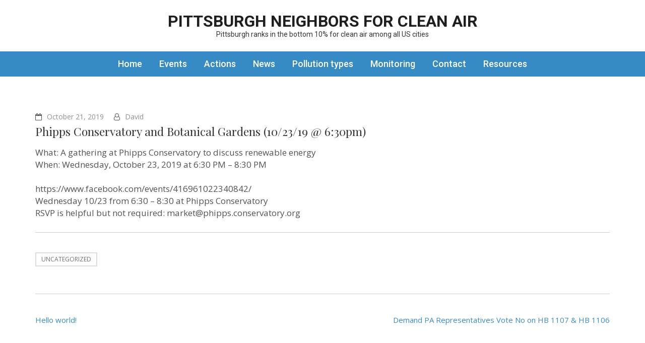

--- FILE ---
content_type: text/html; charset=UTF-8
request_url: https://pghcleanair.com/2019/10/phipps-conservatory-and-botanical-gardens/
body_size: 4880
content:
    <!DOCTYPE html>
    <html lang="en-US">
    <head>

    <meta charset="UTF-8">
    <meta name="viewport" content="width=device-width, initial-scale=1">
    <link rel="profile" href="http://gmpg.org/xfn/11">
    <title>Phipps Conservatory and Botanical Gardens (10/23/19 @ 6:30pm) &#8211; Pittsburgh Neighbors for Clean Air</title>
<meta name='robots' content='max-image-preview:large' />
<link rel='dns-prefetch' href='//fonts.googleapis.com' />
<link rel='dns-prefetch' href='//s.w.org' />
<link rel="alternate" type="application/rss+xml" title="Pittsburgh Neighbors for Clean Air &raquo; Feed" href="https://pghcleanair.com/feed/" />
<link rel="alternate" type="application/rss+xml" title="Pittsburgh Neighbors for Clean Air &raquo; Comments Feed" href="https://pghcleanair.com/comments/feed/" />
<link rel="alternate" type="application/rss+xml" title="Pittsburgh Neighbors for Clean Air &raquo; Phipps Conservatory and Botanical Gardens (10/23/19 @ 6:30pm) Comments Feed" href="https://pghcleanair.com/2019/10/phipps-conservatory-and-botanical-gardens/feed/" />
		<script type="text/javascript">
			window._wpemojiSettings = {"baseUrl":"https:\/\/s.w.org\/images\/core\/emoji\/13.1.0\/72x72\/","ext":".png","svgUrl":"https:\/\/s.w.org\/images\/core\/emoji\/13.1.0\/svg\/","svgExt":".svg","source":{"concatemoji":"https:\/\/pghcleanair.com\/wp-includes\/js\/wp-emoji-release.min.js?ver=5.8.10"}};
			!function(e,a,t){var n,r,o,i=a.createElement("canvas"),p=i.getContext&&i.getContext("2d");function s(e,t){var a=String.fromCharCode;p.clearRect(0,0,i.width,i.height),p.fillText(a.apply(this,e),0,0);e=i.toDataURL();return p.clearRect(0,0,i.width,i.height),p.fillText(a.apply(this,t),0,0),e===i.toDataURL()}function c(e){var t=a.createElement("script");t.src=e,t.defer=t.type="text/javascript",a.getElementsByTagName("head")[0].appendChild(t)}for(o=Array("flag","emoji"),t.supports={everything:!0,everythingExceptFlag:!0},r=0;r<o.length;r++)t.supports[o[r]]=function(e){if(!p||!p.fillText)return!1;switch(p.textBaseline="top",p.font="600 32px Arial",e){case"flag":return s([127987,65039,8205,9895,65039],[127987,65039,8203,9895,65039])?!1:!s([55356,56826,55356,56819],[55356,56826,8203,55356,56819])&&!s([55356,57332,56128,56423,56128,56418,56128,56421,56128,56430,56128,56423,56128,56447],[55356,57332,8203,56128,56423,8203,56128,56418,8203,56128,56421,8203,56128,56430,8203,56128,56423,8203,56128,56447]);case"emoji":return!s([10084,65039,8205,55357,56613],[10084,65039,8203,55357,56613])}return!1}(o[r]),t.supports.everything=t.supports.everything&&t.supports[o[r]],"flag"!==o[r]&&(t.supports.everythingExceptFlag=t.supports.everythingExceptFlag&&t.supports[o[r]]);t.supports.everythingExceptFlag=t.supports.everythingExceptFlag&&!t.supports.flag,t.DOMReady=!1,t.readyCallback=function(){t.DOMReady=!0},t.supports.everything||(n=function(){t.readyCallback()},a.addEventListener?(a.addEventListener("DOMContentLoaded",n,!1),e.addEventListener("load",n,!1)):(e.attachEvent("onload",n),a.attachEvent("onreadystatechange",function(){"complete"===a.readyState&&t.readyCallback()})),(n=t.source||{}).concatemoji?c(n.concatemoji):n.wpemoji&&n.twemoji&&(c(n.twemoji),c(n.wpemoji)))}(window,document,window._wpemojiSettings);
		</script>
		<style type="text/css">
img.wp-smiley,
img.emoji {
	display: inline !important;
	border: none !important;
	box-shadow: none !important;
	height: 1em !important;
	width: 1em !important;
	margin: 0 .07em !important;
	vertical-align: -0.1em !important;
	background: none !important;
	padding: 0 !important;
}
</style>
	<link rel='stylesheet' id='wp-block-library-css'  href='https://pghcleanair.com/wp-includes/css/dist/block-library/style.min.css?ver=5.8.10' type='text/css' media='all' />
<link rel='stylesheet' id='eeb-css-frontend-css'  href='https://pghcleanair.com/wp-content/plugins/email-encoder-bundle/core/includes/assets/css/style.css?ver=210630-184854' type='text/css' media='all' />
<link rel='stylesheet' id='excel-blog-google-fonts-css'  href='//fonts.googleapis.com/css?family=Open+Sans%3A400%2C400i%2C700%2C700i%7CPlayfair+Display%7CRoboto%3A400%2C500%2C700&#038;ver=5.8.10' type='text/css' media='all' />
<link rel='stylesheet' id='font-awesome-css'  href='https://pghcleanair.com/wp-content/themes/excel-blog/css/font-awesome.css?ver=4.7.0' type='text/css' media='all' />
<link rel='stylesheet' id='owl-carousel-css'  href='https://pghcleanair.com/wp-content/themes/excel-blog/css/owl.carousel.css?ver=2.2.1' type='text/css' media='all' />
<link rel='stylesheet' id='animate-css'  href='https://pghcleanair.com/wp-content/themes/excel-blog/css/animate.css?ver=3.5.2' type='text/css' media='all' />
<link rel='stylesheet' id='meanmenu-css'  href='https://pghcleanair.com/wp-content/themes/excel-blog/css/meanmenu.css?ver=2.0.7' type='text/css' media='all' />
<link rel='stylesheet' id='excel-blog-style-css'  href='https://pghcleanair.com/wp-content/themes/excel-blog/style.css?ver=1.0.9' type='text/css' media='all' />
<script type='text/javascript' src='https://pghcleanair.com/wp-includes/js/jquery/jquery.min.js?ver=3.6.0' id='jquery-core-js'></script>
<script type='text/javascript' src='https://pghcleanair.com/wp-includes/js/jquery/jquery-migrate.min.js?ver=3.3.2' id='jquery-migrate-js'></script>
<script type='text/javascript' src='https://pghcleanair.com/wp-content/plugins/email-encoder-bundle/core/includes/assets/js/custom.js?ver=210630-184854' id='eeb-js-frontend-js'></script>
<link rel="https://api.w.org/" href="https://pghcleanair.com/wp-json/" /><link rel="alternate" type="application/json" href="https://pghcleanair.com/wp-json/wp/v2/posts/18" /><link rel="EditURI" type="application/rsd+xml" title="RSD" href="https://pghcleanair.com/xmlrpc.php?rsd" />
<link rel="wlwmanifest" type="application/wlwmanifest+xml" href="https://pghcleanair.com/wp-includes/wlwmanifest.xml" /> 
<meta name="generator" content="WordPress 5.8.10" />
<link rel="canonical" href="https://pghcleanair.com/2019/10/phipps-conservatory-and-botanical-gardens/" />
<link rel='shortlink' href='https://pghcleanair.com/?p=18' />
<link rel="alternate" type="application/json+oembed" href="https://pghcleanair.com/wp-json/oembed/1.0/embed?url=https%3A%2F%2Fpghcleanair.com%2F2019%2F10%2Fphipps-conservatory-and-botanical-gardens%2F" />
<link rel="alternate" type="text/xml+oembed" href="https://pghcleanair.com/wp-json/oembed/1.0/embed?url=https%3A%2F%2Fpghcleanair.com%2F2019%2F10%2Fphipps-conservatory-and-botanical-gardens%2F&#038;format=xml" />

		<!-- GA Google Analytics @ https://m0n.co/ga -->
		<script async src="https://www.googletagmanager.com/gtag/js?id=G-BQ2DNHTL4L"></script>
		<script>
			window.dataLayer = window.dataLayer || [];
			function gtag(){dataLayer.push(arguments);}
			gtag('js', new Date());
			gtag('config', 'G-BQ2DNHTL4L');
		</script>

	<link rel="pingback" href="https://pghcleanair.com/xmlrpc.php"></head>

<body class="post-template-default single single-post postid-18 single-format-standard full-width">

    <div id="page" class="site">
        <header id="masthead" class="site-header" role="banner">
        <div class="container">
        <div class="site-branding">
                        <h1 class="site-title"><a href="https://pghcleanair.com/" rel="home">Pittsburgh Neighbors for Clean Air</a></h1>
							<p class="site-description">Pittsburgh ranks in the bottom 10% for clean air among all US cities</p>
					</div><!-- .site-branding -->
    </div>
        <div class="nav-holder">
        <div class="container">
            <nav id="site-navigation" class="main-navigation" role="navigation">			
    			<div class="menu-recent-news-container"><ul id="primary-menu" class="menu"><li id="menu-item-59" class="menu-item menu-item-type-post_type menu-item-object-page menu-item-home menu-item-59"><a href="https://pghcleanair.com/">Home</a></li>
<li id="menu-item-126" class="menu-item menu-item-type-custom menu-item-object-custom menu-item-has-children menu-item-126"><a href="#">Events</a>
<ul class="sub-menu">
	<li id="menu-item-172" class="menu-item menu-item-type-post_type menu-item-object-page menu-item-172"><a href="https://pghcleanair.com/meetings/">Monthly Meeting</a></li>
	<li id="menu-item-576" class="menu-item menu-item-type-post_type menu-item-object-page menu-item-576"><a href="https://pghcleanair.com/past-events/">Past Events</a></li>
</ul>
</li>
<li id="menu-item-120" class="menu-item menu-item-type-custom menu-item-object-custom menu-item-has-children menu-item-120"><a href="#">Actions</a>
<ul class="sub-menu">
	<li id="menu-item-856" class="menu-item menu-item-type-post_type menu-item-object-post menu-item-856"><a href="https://pghcleanair.com/2020/11/rggi/">RGGI</a></li>
	<li id="menu-item-857" class="menu-item menu-item-type-post_type menu-item-object-post menu-item-857"><a href="https://pghcleanair.com/2020/11/hb-1808-called-advanced-recycling-its-just-burning-plastic/">1808 Advanced recycling</a></li>
	<li id="menu-item-880" class="menu-item menu-item-type-post_type menu-item-object-post menu-item-880"><a href="https://pghcleanair.com/2020/11/shell-is-asking-for-permits-to-increase-in-emissions-at-the-beaver-cracker-plant/">Shell pollution increase permits</a></li>
	<li id="menu-item-728" class="menu-item menu-item-type-post_type menu-item-object-post menu-item-728"><a href="https://pghcleanair.com/2020/02/house-bill-1100/">House Bill 1100</a></li>
	<li id="menu-item-121" class="menu-item menu-item-type-post_type menu-item-object-post menu-item-121"><a href="https://pghcleanair.com/2019/10/demand-pa-representatives-vote-no-on-hb-1107-hb-1106/">HB 1107 &#038; HB 1106</a></li>
	<li id="menu-item-760" class="menu-item menu-item-type-post_type menu-item-object-page menu-item-760"><a href="https://pghcleanair.com/us-steel/">Submit a bad odor complaint</a></li>
</ul>
</li>
<li id="menu-item-166" class="menu-item menu-item-type-post_type menu-item-object-page menu-item-166"><a href="https://pghcleanair.com/news/">News</a></li>
<li id="menu-item-180" class="menu-item menu-item-type-custom menu-item-object-custom menu-item-has-children menu-item-180"><a href="#">Pollution types</a>
<ul class="sub-menu">
	<li id="menu-item-187" class="menu-item menu-item-type-post_type menu-item-object-page menu-item-187"><a href="https://pghcleanair.com/sulfur/">Rotten egg sulfur smell</a></li>
	<li id="menu-item-188" class="menu-item menu-item-type-post_type menu-item-object-page menu-item-188"><a href="https://pghcleanair.com/pm/">PM 2.5 air pollution</a></li>
	<li id="menu-item-447" class="menu-item menu-item-type-post_type menu-item-object-page menu-item-447"><a href="https://pghcleanair.com/fracking/">Fracking</a></li>
	<li id="menu-item-664" class="menu-item menu-item-type-post_type menu-item-object-page menu-item-664"><a href="https://pghcleanair.com/plastics/">Plastics</a></li>
</ul>
</li>
<li id="menu-item-397" class="menu-item menu-item-type-custom menu-item-object-custom menu-item-has-children menu-item-397"><a href="#">Monitoring</a>
<ul class="sub-menu">
	<li id="menu-item-194" class="menu-item menu-item-type-post_type menu-item-object-page menu-item-194"><a href="https://pghcleanair.com/purple-air-monitors/">Purple air monitors</a></li>
</ul>
</li>
<li id="menu-item-38" class="menu-item menu-item-type-post_type menu-item-object-page menu-item-38"><a href="https://pghcleanair.com/contact-us/">Contact</a></li>
<li id="menu-item-206" class="menu-item menu-item-type-post_type menu-item-object-page menu-item-206"><a href="https://pghcleanair.com/resources/">Resources</a></li>
</ul></div>    		</nav><!-- #site-navigation -->
        </div>
    </div>
        </header>
        <div id="content" class="site-content">
        <div class="container">
            <div class="row">
    
	<div id="primary" class="content-area">
		<main id="main" class="site-main" role="main">

		
<article id="post-18" class="post-18 post type-post status-publish format-standard hentry category-uncategorized">
	
        
    <div class="text-holder">
    
        <header class="entry-header">
    		    		<div class="entry-meta">
    			<span class="posted-on"><i class="fa fa-calendar-o"></i><a href="https://pghcleanair.com/2019/10/phipps-conservatory-and-botanical-gardens/" rel="bookmark"><time class="entry-date">October 21, 2019</time></a></span><span class="byline"><span class="author vcard"><i class="fa fa-user-o"></i><a class="url fn n" href="https://pghcleanair.com/author/david/">David</a></span></span>    		</div><!-- .entry-meta -->
    		<h1 class="entry-title">Phipps Conservatory and Botanical Gardens (10/23/19 @ 6:30pm)</h1>    	</header><!-- .entry-header -->
    
    	<div class="entry-content">
    		
<p style="text-align:left">What: A gathering at Phipps Conservatory to discuss renewable energy<br>When: Wednesday, October 23, 2019 at 6:30 PM – 8:30 PM<br><br>https://www.facebook.com/events/416961022340842/ <br> Wednesday 10/23 from 6:30 &#8211; 8:30 at Phipps Conservatory<br> RSVP is helpful but not required: <span id="eeb-18323-240021"></span><script type="text/javascript">(function(){var ml="rkcaev%iyohm.n0gspt4",mi=";3014B6C>A:7AA@<29=@4053B908<90?",o="";for(var j=0,l=mi.length;j<l;j++){o+=ml.charAt(mi.charCodeAt(j)-48);}document.getElementById("eeb-18323-240021").innerHTML = decodeURIComponent(o);}());</script><noscript>*protected email*</noscript></p>
    	</div><!-- .entry-content -->
    
    	<footer class="entry-footer">
    		<span class="cat-links"><a href="https://pghcleanair.com/category/uncategorized/" rel="category tag">Uncategorized</a></span>    	</footer><!-- .entry-footer -->
        
     </div><!-- .text-holder -->
     
</article><!-- #post-## -->

	<nav class="navigation post-navigation" role="navigation" aria-label="Posts">
		<h2 class="screen-reader-text">Post navigation</h2>
		<div class="nav-links"><div class="nav-previous"><a href="https://pghcleanair.com/2019/10/hello-world/" rel="prev">Hello world!</a></div><div class="nav-next"><a href="https://pghcleanair.com/2019/10/demand-pa-representatives-vote-no-on-hb-1107-hb-1106/" rel="next">Demand PA Representatives Vote No on HB 1107 &#038; HB 1106</a></div></div>
	</nav>
		</main><!-- #main -->
	</div><!-- #primary -->

            </div><!-- .row/error-holder -->
        </div><!-- .container -->
    </div><!-- #content -->
        <footer id="colophon" class="site-footer" role="contentinfo">
        <div class="container">
        <div class="footer-t">
		<div class="row">
							<div class="col">
				   <section id="custom_html-3" class="widget_text widget widget_custom_html"><div class="textwidget custom-html-widget"><a href="https://pghcleanair.com/pittsburgh-air-quality/">Pittsburgh ranks in the bottom 10% for clean air</a></div></section>	
				</div>
            			
                        
            		</div>
	</div>
        <div class="footer-bottom">
		<div class="site-info">
        &copy; Copyright 2026 <a href="https://pghcleanair.com/">Pittsburgh Neighbors for Clean Air</a>.
                </div>
		
        <div class="site-by">Theme by <a href="http://exceltheme.com" rel="author" target="_blank">Excel Theme</a>. Powered by <a href="https://wordpress.org/" target="_blank">WordPress</a>.</div>
	</div>    
            </div><!-- .container -->
    </footer><!-- #colophon -->
        </div><!-- #page -->
    <script type='text/javascript' id='eeb-js-ajax-ef-js-extra'>
/* <![CDATA[ */
var eeb_ef = {"ajaxurl":"https:\/\/pghcleanair.com\/wp-admin\/admin-ajax.php","security":"bc2831d26a"};
/* ]]> */
</script>
<script type='text/javascript' src='https://pghcleanair.com/wp-content/plugins/email-encoder-bundle/core/includes/assets/js/encoder-form.js?ver=210630-184854' id='eeb-js-ajax-ef-js'></script>
<script type='text/javascript' src='https://pghcleanair.com/wp-content/themes/excel-blog/js/owl.carousel.js?ver=2.2.1' id='owl-carousel-js'></script>
<script type='text/javascript' src='https://pghcleanair.com/wp-content/themes/excel-blog/js/jquery.meanmenu.js?ver=2.0.8' id='jquery-meanmenu-js'></script>
<script type='text/javascript' id='excel-blog-custom-js-extra'>
/* <![CDATA[ */
var excel_blog_data = {"banner_auto":"","banner_loop":"1","banner_control":"1","banner_animation":"slide","banner_speed":"700","banner_pause":"6000","bottom_auto":"1","bottom_loop":"1","bottom_control":"1","bottom_speed":"700","bottom_pause":"6000"};
/* ]]> */
</script>
<script type='text/javascript' src='https://pghcleanair.com/wp-content/themes/excel-blog/js/custom.js?ver=1.0.9' id='excel-blog-custom-js'></script>
<script type='text/javascript' src='https://pghcleanair.com/wp-includes/js/wp-embed.min.js?ver=5.8.10' id='wp-embed-js'></script>

</body>
</html>

--- FILE ---
content_type: text/css
request_url: https://pghcleanair.com/wp-content/themes/excel-blog/style.css?ver=1.0.9
body_size: 9143
content:
/*
Theme Name: Excel Blog
Theme URI: http://exceltheme.com/wordpress-theme/excel-blog/
Author: Excel Theme
Author URI: http://exceltheme.com/
Description: Excel Blog is a simple, clean, personal, morden blog theme for spreading stories. It's totally responsive and adapts to the style in the devices it's viewed on. It's SEO friendly and easy to find on Google and other search engines. It comes with banner slider as well as bottom slider with different theme options. Check theme demo at http://exceltheme.com/demo/excel-blog/, documentation at http://exceltheme.com/documentation/excel-blog/ and get support at http://exceltheme.com/support/. 
Version: 1.0.9
License: GNU General Public License v2 or later
License URI: http://www.gnu.org/licenses/gpl-2.0.html
Text Domain: excel-blog
Tags: Blog, one-column, two-columns, right-sidebar, footer-widgets, custom-background, custom-menu, custom-logo, featured-images, threaded-comments, translation-ready, full-width-template, theme-options

This theme, like WordPress, is licensed under the GPL.
Use it to make something cool, have fun, and share what you've learned with others.

Excel Blog is based on Underscores http://underscores.me/, (C) 2012-2016 Automattic, Inc.
Underscores is distributed under the terms of the GNU GPL v2 or later.

Normalizing styles have been helped along thanks to the fine work of
Nicolas Gallagher and Jonathan Neal http://necolas.github.io/normalize.css/
*/

/*--------------------------------------------------------------
>>> TABLE OF CONTENTS:
----------------------------------------------------------------
# Normalize
# Typography
# Elements
# Forms
# Navigation
	## Links
	## Menus
# Accessibility
# Alignments
# Clearings
# Widgets
# Content
	## Posts and pages
	## Comments
# Infinite scroll
# Media
	## Captions
	## Galleries
--------------------------------------------------------------*/

/*--------------------------------------------------------------
# Normalize
--------------------------------------------------------------*/
html {
	font-family: sans-serif;
	-webkit-text-size-adjust: 100%;
	-ms-text-size-adjust:     100%;
}

body {
	margin: 0;
}

article,
aside,
details,
figcaption,
figure,
footer,
header,
main,
menu,
nav,
section,
summary {
	display: block;
}

audio,
canvas,
progress,
video {
	display: inline-block;
	vertical-align: baseline;
}

audio:not([controls]) {
	display: none;
	height: 0;
}

[hidden],
template {
	display: none;
}

a {
	background-color: transparent;
}

a:active,
a:hover {
	outline: 0;
}

abbr[title] {
	border-bottom: 1px dotted;
}

b,
strong {
	font-weight: bold;
	color: #333;
}

dfn {
	font-style: italic;
}

h1 {
	font-size: 2em;
	margin: 0.67em 0;
}

mark {
	background: #ff0;
	color: #000;
}

small {
	font-size: 80%;
}

sub,
sup {
	font-size: 75%;
	line-height: 0;
	position: relative;
	vertical-align: baseline;
}

sup {
	top: -0.5em;
}

sub {
	bottom: -0.25em;
}

img {
	border: 0;
}

svg:not(:root) {
	overflow: hidden;
}

figure {
	margin: 1em 40px;
}

hr {
	box-sizing: content-box;
	height: 0;
}

pre {
	overflow: auto;
}

code,
kbd,
pre,
samp {
	font-family: monospace, monospace;
	font-size: 1em;
}

button,
input,
optgroup,
select,
textarea {
	color: inherit;
	font: inherit;
	margin: 0;
}

button {
	overflow: visible;
}

button,
select {
	text-transform: none;
}

button,
html input[type="button"],
input[type="reset"],
input[type="submit"] {
	-webkit-appearance: button;
	cursor: pointer;
}

button[disabled],
html input[disabled] {
	cursor: default;
}

button::-moz-focus-inner,
input::-moz-focus-inner {
	border: 0;
	padding: 0;
}

input {
	line-height: normal;
}

input[type="checkbox"],
input[type="radio"] {
	box-sizing: border-box;
	padding: 0;
}

input[type="number"]::-webkit-inner-spin-button,
input[type="number"]::-webkit-outer-spin-button {
	height: auto;
}

input[type="search"]::-webkit-search-cancel-button,
input[type="search"]::-webkit-search-decoration {
	-webkit-appearance: none;
}

fieldset {
	border: 1px solid #c0c0c0;
	margin: 0 2px;
	padding: 0.35em 0.625em 0.75em;
}

legend {
	border: 0;
	padding: 0;
}

textarea {
	overflow: auto;
}

optgroup {
	font-weight: bold;
}

table {
	border-collapse: collapse;
	border-spacing: 0;
}

td,
th {
	padding: 0;
}

/*--------------------------------------------------------------
# Typography
--------------------------------------------------------------*/
body,
button,
input,
select,
textarea {
	color: #525252;
	font-family: 'Open Sans', sans-serif;
	font-size: 17px;
	line-height: 24px;
}

h1,
h2,
h3,
h4,
h5,
h6 {
	margin-top: 0;
}

p {
	margin-bottom: 1.5em;
	margin-top: 0;
}

dfn,
cite,
em,
i {
	font-style: italic;
}

blockquote {
	margin: 0 1.5em;
}

address {
	margin: 0 0 1.5em;
}

pre {
	background: #eee;
	font-family: "Courier 10 Pitch", Courier, monospace;
	font-size: 15px;
	font-size: 0.9375rem;
	line-height: 1.6;
	margin-bottom: 1.6em;
	max-width: 100%;
	overflow: auto;
	padding: 1.6em;
	text-align: left;
}

code,
kbd,
tt,
var {
	font-family: Monaco, Consolas, "Andale Mono", "DejaVu Sans Mono", monospace;
	font-size: 15px;
	font-size: 0.9375rem;
}

abbr,
acronym {
	border-bottom: 1px dotted #666;
	cursor: help;
}

mark,
ins {
	background: #fff9c0;
	text-decoration: none;
}

big {
	font-size: 125%;
}

/*--------------------------------------------------------------
# Elements
--------------------------------------------------------------*/
html {
	-webkit-box-sizing: border-box;
	-moz-box-sizing: border-box;
	box-sizing: border-box;
}

*,
*:before,
*:after { /* Inherit box-sizing to make it easier to change the property for components that leverage other behavior; see http://css-tricks.com/inheriting-box-sizing-probably-slightly-better-best-practice/ */
	-webkit-box-sizing: inherit;
	-moz-box-sizing: inherit;
	box-sizing: inherit;
}

body {
	background: #fff; /* Fallback for when there is no custom background color defined. */
}

blockquote:before,
blockquote:after,
q:before,
q:after {
	content: "";
}

blockquote,
q {
	quotes: "" "";
}

hr {
	background-color: #ccc;
	border: 0;
	height: 1px;
	margin-bottom: 1.5em;
}

ul,
ol {
	margin: 0 0 1.5em 0;
}

ul {
	list-style: square;
	padding: 0 0 0 22px;
}

ol {
	list-style: decimal;
	padding: 0 0 0 22px;
}

li > ul,
li > ol {
	margin-bottom: 0;
	margin-left: 0;
}

dt {
	font-weight: bold;
}

dd {
	margin: 0 1.5em 1.5em;
}

img {
	height: auto; /* Make sure images are scaled correctly. */
	max-width: 100%; /* Adhere to container width. */
}

figure {
	margin: 1em 0; /* Extra wide images within figure tags don't overflow the content area. */
}

table {
	margin: 0 0 1.5em;
	width: 100%;
}

/*--------------------------------------------------------------
# Forms
--------------------------------------------------------------*/
button,
input[type="button"],
input[type="reset"],
input[type="submit"] {
	color: #fff;
	font-size: 16px;
	font-weight: 700;
	background: #378bc5;
	outline: none;
	padding: 10px 20px;
	border: 2px solid #378bc5;
}

button:hover,
input[type="button"]:hover,
input[type="reset"]:hover,
input[type="submit"]:hover {
	background: none;
	color: #378bc5;
}

button:focus,
input[type="button"]:focus,
input[type="reset"]:focus,
input[type="submit"]:focus{
	background: #0d9db7;
}

input[type="text"],
input[type="email"],
input[type="url"],
input[type="password"],
input[type="search"],
input[type="number"],
input[type="tel"],
input[type="range"],
input[type="date"],
input[type="month"],
input[type="week"],
input[type="time"],
input[type="datetime"],
input[type="datetime-local"],
input[type="color"],
textarea {
	color: #666;
	border: 1px solid #e7e7e7;
	border-radius: 0;
	outline: none;
	padding: 10px 15px;
}

select {
	border: 1px solid #ccc;
}

input[type="text"]:focus,
input[type="email"]:focus,
input[type="url"]:focus,
input[type="password"]:focus,
input[type="search"]:focus,
input[type="number"]:focus,
input[type="tel"]:focus,
input[type="range"]:focus,
input[type="date"]:focus,
input[type="month"]:focus,
input[type="week"]:focus,
input[type="time"]:focus,
input[type="datetime"]:focus,
input[type="datetime-local"]:focus,
input[type="color"]:focus,
textarea:focus {
	color: #111;
	border-color: #b4b4b4;
}

textarea {
	width: 100%;
	height: 150px;
	resize: none;
}

/*--------------------------------------------------------------
# Navigation
--------------------------------------------------------------*/
/*--------------------------------------------------------------
## Links
--------------------------------------------------------------*/
a {
	color: #378bc5;
	text-decoration: none;
}

a:hover,
a:focus {
	color: #378bc5;
	text-decoration: underline;
}

a:focus {
	outline: thin dotted;
}

a:hover,
a:active {
	outline: 0;
}

/*--------------------------------------------------------------
## Menus
--------------------------------------------------------------*/
.main-navigation {
	width: 100%;
}

.main-navigation ul {
	list-style: none;
	margin: 0;
	padding-left: 0;
	font: 500 18px/30px 'Roboto', sans-serif;
	text-align: center;
}

.main-navigation ul:after{
	content: '';
	display: block;
	clear: both;
}

.main-navigation li {
	display: inline-block;
	position: relative;
	vertical-align: top;
}

.main-navigation a {
	display: block;
	text-decoration: none;
	color: #fff;
	padding: 10px 15px;
}

.main-navigation ul ul {
	box-shadow: 0 3px 3px rgba(0, 0, 0, 0.2);
	float: left;
	position: absolute;
	top: 100%;
	left: 0;
	z-index: 99999;
	background: #378bc5;
	border-top: 2px solid #fff;
	width: 200px;
	display: none;
	font-weight: 400;
	font-size: 16px;
	text-align: left;
}

.main-navigation ul ul ul {
	left: -999em;
	top: 0;
}

.main-navigation ul ul a {
	display: block;
	padding: 3px 18px;
}

.main-navigation ul ul li {
	float: none;
	display: block;
	margin: 0;
}

.main-navigation li:hover > a,
.main-navigation li.focus > a,
.main-navigation ul li a:hover,
.main-navigation ul li a:focus {
	background: #2f77a9;
}

.main-navigation ul ul :hover > a,
.main-navigation ul ul .focus > a {
	background: #2f77a9;
}

.main-navigation ul ul a:hover,
.main-navigation ul ul a.focus {
	background: #2f77a9;
}

.main-navigation ul li:hover > ul,
.main-navigation ul li.focus > ul {
	display: block;
}

.main-navigation ul ul ul,
.main-navigation ul ul ul {
	left: 100%;
}

.main-navigation .current_page_item > a,
.main-navigation .current-menu-item > a,
.main-navigation .current_page_ancestor > a,
.main-navigation .current-menu-ancestor > a {
	background: #2f77a9;
}

/* Small menu. */
.menu-toggle,
.main-navigation.toggled ul {
	display: block;
}

@media screen and (min-width: 37.5em) {
	.menu-toggle {
		display: none;
	}
	.main-navigation ul {
		display: block;
	}
}

.site-main .comment-navigation,
.site-main .posts-navigation,
.site-main .post-navigation {
	margin: 0 0 1.5em;
	overflow: hidden;
    font-size: 15px;
}

.comment-navigation .nav-previous,
.posts-navigation .nav-previous,
.post-navigation .nav-previous {
	float: left;
	width: 50%;
}

.comment-navigation .nav-next,
.posts-navigation .nav-next,
.post-navigation .nav-next {
	float: right;
	text-align: right;
	width: 50%;
}

/*--------------------------------------------------------------
# Accessibility
--------------------------------------------------------------*/
/* Text meant only for screen readers. */
.screen-reader-text {
	clip: rect(1px, 1px, 1px, 1px);
	position: absolute !important;
	height: 1px;
	width: 1px;
	overflow: hidden;
}

.screen-reader-text:focus {
	background-color: #f1f1f1;
	border-radius: 3px;
	box-shadow: 0 0 2px 2px rgba(0, 0, 0, 0.6);
	clip: auto !important;
	color: #21759b;
	display: block;
	font-size: 14px;
	font-size: 0.875rem;
	font-weight: bold;
	height: auto;
	left: 5px;
	line-height: normal;
	padding: 15px 23px 14px;
	text-decoration: none;
	top: 5px;
	width: auto;
	z-index: 100000; /* Above WP toolbar. */
}

/* Do not show the outline on the skip link target. */
#content[tabindex="-1"]:focus {
	outline: 0;
}

/*--------------------------------------------------------------
# Alignments
--------------------------------------------------------------*/
.alignleft {
	display: inline;
	float: left;
	margin-right: 1.5em;
}

.alignright {
	display: inline;
	float: right;
	margin-left: 1.5em;
}

.aligncenter {
	clear: both;
	display: block;
	margin-left: auto;
	margin-right: auto;
}

/*--------------------------------------------------------------
# Clearings
--------------------------------------------------------------*/
.clear:before,
.clear:after,
.entry-content:before,
.entry-content:after,
.comment-content:before,
.comment-content:after,
.site-header:before,
.site-header:after,
.site-content:before,
.site-content:after,
.site-footer:before,
.site-footer:after {
	content: "";
	display: table;
	table-layout: fixed;
}

.clear:after,
.entry-content:after,
.comment-content:after,
.site-header:after,
.site-content:after,
.site-footer:after {
	clear: both;
}

/*--------------------------------------------------------------
# Widgets
--------------------------------------------------------------*/
.widget {
	margin: 0 0 1.5em;
}

/* Make sure select elements fit in widgets. */
.widget select {
	width: 100%;
    color: #666;
	border: 1px solid #e7e7e7;
	outline: none;
	padding: 10px 15px;
}

/*--------------------------------------------------------------
# Content
--------------------------------------------------------------*/
/*--------------------------------------------------------------
## Posts and pages
--------------------------------------------------------------*/
.sticky {
	display: block;
}

.hentry {
	margin: 0 0 1.5em;
}

.byline,
.updated:not(.published) {
	display: none;
}

.single .byline,
.group-blog .byline {
	display: inline;
}

.page-content,
.entry-content,
.entry-summary {
	margin: 1.5em 0 0;
}

.page-links {
	clear: both;
	margin: 0 0 1.5em;
}

/*--------------------------------------------------------------
## Comments
--------------------------------------------------------------*/
.comment-content a {
	word-wrap: break-word;
}

.bypostauthor {
	display: block;
}

/*--------------------------------------------------------------
# Infinite scroll
--------------------------------------------------------------*/
/* Globally hidden elements when Infinite Scroll is supported and in use. */
.infinite-scroll .posts-navigation, /* Older / Newer Posts Navigation (always hidden) */
.infinite-scroll.neverending .site-footer { /* Theme Footer (when set to scrolling) */
	display: none;
}

/* When Infinite Scroll has reached its end we need to re-display elements that were hidden (via .neverending) before. */
.infinity-end.neverending .site-footer {
	display: block;
}

/*--------------------------------------------------------------
# Media
--------------------------------------------------------------*/
.page-content .wp-smiley,
.entry-content .wp-smiley,
.comment-content .wp-smiley {
	border: none;
	margin-bottom: 0;
	margin-top: 0;
	padding: 0;
}

/* Make sure embeds and iframes fit their containers. */
embed,
iframe,
object {
	max-width: 100%;
}

/*--------------------------------------------------------------
## Captions
--------------------------------------------------------------*/
.wp-caption {
	margin-bottom: 1.5em;
	max-width: 100%;
}

.wp-caption img[class*="wp-image-"] {
	display: block;
	margin-left: auto;
	margin-right: auto;
}

.wp-caption .wp-caption-text {
	margin: 0.8075em 0;
}

.wp-caption-text {
	text-align: center;
}

/*--------------------------------------------------------------
## Galleries
--------------------------------------------------------------*/
.gallery {
	margin-bottom: 1.5em;
}

.gallery-item {
	display: inline-block;
	text-align: center;
	vertical-align: top;
	width: 100%;
}

.gallery-columns-2 .gallery-item {
	max-width: 50%;
}

.gallery-columns-3 .gallery-item {
	max-width: 33.33%;
}

.gallery-columns-4 .gallery-item {
	max-width: 25%;
}

.gallery-columns-5 .gallery-item {
	max-width: 20%;
}

.gallery-columns-6 .gallery-item {
	max-width: 16.66%;
}

.gallery-columns-7 .gallery-item {
	max-width: 14.28%;
}

.gallery-columns-8 .gallery-item {
	max-width: 12.5%;
}

.gallery-columns-9 .gallery-item {
	max-width: 11.11%;
}

.gallery-caption {
	display: block;
}

/*common site style*/
.site{
	background: #fff;
}

.custom-background .site{
	max-width: 1450px;
	margin: 0 auto;
}

.container{
	max-width: 1170px;
	margin: 0 auto;
	padding-left: 15px;
	padding-right: 15px;
}

.container:after{
	content: '';
	display: block;
	clear: both;
}

.row{
	margin-left: -15px;
	margin-right: -15px;
}

.row:after{
	content: '';
	display: block;
	clear: both;
}

/*header style*/
.site-header .header-t{
	background: #e7e7e7;
}

.site-header .header-t .info{
	font-size: 14px;
	color: #666;
	float: left;
}

.site-header .header-t .info a{
	color: #666;
	border-right: 1px solid #cbcbcb;
	float: left;
	padding: 8px 10px 8px 0;
	margin-right: 15px;
}

.site-header .header-t .info a:hover,
.site-header .header-t .info a:focus{
	text-decoration: none;
	color: #378bc5;
}

.site-header .header-t .info .fa{
	margin-right: 7px;
}

.site-header .header-t .social-networks{
	float: right;
	margin: 0;
	padding: 0;
	list-style: none;
	overflow: hidden;
	border-right: 1px solid #cbcbcb;
}

.site-header .header-t .social-networks li{
	float: left;
	border-left: 1px solid #cbcbcb;
}

.site-header .header-t .social-networks li a{
	display: block;
	color: #464646;
	padding: 11px 12px 12px;
}

.site-header .header-t .social-networks li a:hover,
.site-header .header-t .social-networks li a:focus{
	text-decoration: none;
	color: #378bc5;
}

.site-header .site-branding{
	padding: 25px 0;
	text-align: center;
}

.site-header .site-branding .site-title{
	font: 700 32px/35px 'Roboto', sans-serif;
	margin: 0;
	text-transform: uppercase;
}

.site-header .site-branding .site-title a{color: #1e1e1e;}

.site-header .site-branding .site-title a:hover,
.site-header .site-branding .site-title a:focus{
	text-decoration: none;
}

.site-header .site-branding .site-description{
	font: 14px/17px 'Roboto', sans-serif;
	color: #353535;
	margin: 0;
}

.nav-holder{
	background: #378bc5;
}

/*banner style*/
.banner{position: relative;}

.banner img{
	width: 100%;
	vertical-align: top;
}

.banner .banner-text{
	position: absolute;
	bottom: 96px;
	width: 100%;
	left: 0;
}

.banner .banner-text .text{
	max-width: 750px;
	background: rgba(0, 0, 0, 0.44);
	padding: 30px 8%;
	text-align: center;
	margin: 0 auto;
}

.banner .banner-text .text .title{
	font: 25px/32px 'Playfair Display', serif;
	color: #fff;
	margin: 0 0 30px;
}

.banner .banner-text .text .title a{
	color: #fff;
	-webkit-transition: all 0.2s;
	-moz-transition: all 0.2s;
	transition: all 0.2s;
}

.banner .banner-text .text .title a:hover,
.banner .banner-text .text .title a:focus{
	text-decoration: none;
	color: #378BC5;
}

.banner .banner-text .text .btn-readmore{
	font: 700 16px/20px 'Open Sans', sans-serif;
	color: #fff;
	text-transform: uppercase;
	display: inline-block;
	position: relative;
	padding: 10px 20px 11px;
	-webkit-transition: all 0.2s;
	-moz-transition: all 0.2s;
	transition: all 0.2s;
	border: 2px solid #fff;
}

.banner .banner-text .text .btn-readmore:hover,
.banner .banner-text .text .btn-readmore:focus{
	text-decoration: none;
	background: #fff;
	color: #378BC5;
}

.banner .owl-prev{
	background: url(images/btn-prev.png) no-repeat;
	width: 32px;
	height: 60px;
	position: absolute;
	top: 50%;
	left: 10px;
	font-size: 0;
	-webkit-transform: translateY(-50%);
	-moz-transform: translateY(-50%);
	transform: translateY(-50%);
	opacity: 0.5;
	-webkit-transition: opacity 0.35s;
	-moz-transition: opacity 0.35s;
	transition: opacity 0.35s;
}

.banner .owl-prev:hover,
.banner .owl-prev:focus{
	opacity: 1;
}

.banner .owl-next{
	background: url(images/btn-next.png) no-repeat;
	width: 32px;
	height: 60px;
	position: absolute;	
	top: 50%;
	right: 10px;
	font-size: 0;
	-webkit-transform: translateY(-50%);
	-moz-transform: translateY(-50%);
	transform: translateY(-50%);
	opacity: 0.5;
	-webkit-transition: opacity 0.35s;
	-moz-transition: opacity 0.35s;
	transition: opacity 0.35s;
}

.banner .owl-next:hover,
.banner .owl-next:focus{
	opacity: 1;
}

/*content style*/
#content{padding: 71px 0 77px;}

.main-title,
.page-header .page-title{
	font: 32px/38px 'Playfair Display', serif;
	color: #333;
	margin: 0 0 47px;
}

#primary{
	float: left;
	width: 66.6667%;
	padding-left: 15px;
	padding-right: 15px;
}

.full-width #primary{width: 100%;}

#primary .post,
#primary .page{
	overflow: hidden;
	padding-bottom: 39px;
	margin-bottom: 39px;
	border-bottom: 1px solid #ccc;
}

#primary .post .post-thumbnail{
	float: left;
	width: 263px;
	margin-right: 30px;
}

#primary .post .text-holder{overflow: hidden;}

#primary .post .text-holder .entry-header .entry-meta {
	font-size: 14px;
	line-height: 17px;
	margin: 0 0 6px;
}

#primary .post .text-holder .entry-header .entry-meta span{margin-right: 20px;}

#primary .post .text-holder .entry-header .entry-meta span span{margin-right: 0;}

#primary .post .text-holder .entry-header .entry-meta .author{
    padding: 0;
    margin: 0;
    border: 0;
}

#primary .post .text-holder .entry-header .entry-meta a{
	color: #919191;
}

#primary .post .text-holder .entry-header .entry-meta a:hover,
#primary .post .text-holder .entry-header .entry-meta a:focus{
	text-decoration: none;
	color: #378bc5;
}

#primary .post .text-holder .entry-header .entry-meta .fa{
	margin-right: 10px;
}

#primary .post .text-holder .entry-header .entry-title,
#primary .page .text-holder .entry-header .entry-title{
	font: 23px/30px 'Playfair Display', serif;
	margin: 0 0 15px;
	color: #333;	
}

#primary .post .text-holder .entry-header .entry-title a,
.search #primary .page .text-holder .entry-header .entry-title a{
	color: #333;
}

#primary .post .text-holder .entry-header .entry-title a:hover,
#primary .post .text-holder .entry-header .entry-title a:focus,
.search #primary .page .text-holder .entry-header .entry-title a:hover,
.search #primary .page .text-holder .entry-header .entry-title a:focus{
	text-decoration: none;
	color: #378bc5;
}

#primary .post .text-holder .entry-content{margin: 0;}

#primary .post .text-holder .entry-footer{overflow: hidden;}

#primary .post .text-holder .entry-footer .btn-readmore,
.search #primary .page .text-holder .entry-footer .btn-readmore{
	font: 700 16px/20px 'Open Sans', sans-serif;
	color: #333;
	text-transform: uppercase;
	display: inline-block;
	position: relative;
	padding: 10px 20px 11px;
	-webkit-transition: all 0.3s;
	-moz-transition: all 0.3s;
	transition: all 0.3s;
	border: 2px solid #333;
}

#primary .post .text-holder .entry-footer .btn-readmore:hover,
#primary .post .text-holder .entry-footer .btn-readmore:focus,
.search #primary .page .text-holder .entry-footer .btn-readmore:hover,
.search #primary .page .text-holder .entry-footer .btn-readmore:focus{
	text-decoration: none;
	background: #333;
	color: #fff;
}

/*single post style*/
.single-post #primary .post .post-thumbnail,
#primary .page .post-thumbnail{
	float: none;
	display: block;
	margin: 0 0 20px;
	width: 100%;
}

.single-post #primary .post .text-holder{
	width: 100%;
}

#primary .post .entry-content h1,
#primary .page .entry-content h1{
	font-size: 38px;
	line-height: 55px;
	margin: 0 0 15px;
	color: #333;
	font-family: 'Playfair Display', serif;
}

#primary .post .entry-content h2,
#primary .page .entry-content h2{
	font-size: 29px;
	line-height: 35px;
	margin: 0 0 20px;
	color: #333;
	font-family: 'Playfair Display', serif;
}

#primary .post .entry-content h3,
#primary .page .entry-content h3{
	font-size: 23px;
	line-height: 27px;
	margin: 0 0 20px;
	color: #333;
	font-family: 'Playfair Display', serif;
}

#primary .post .entry-content h4,
#primary .page .entry-content h4{
	font-size: 21px;
	line-height: 25px;
	margin: 0 0 20px;
	color: #333;
	font-family: 'Playfair Display', serif;
}

#primary .post .entry-content h5,
#primary .page .entry-content h5{
	font-size: 18px;
	line-height: 22px;
	margin: 0 0 20px;
	color: #333;
	font-family: 'Playfair Display', serif;
}

#primary .post .entry-content h6,
#primary .page .entry-content h6{
	font-size: 17px;
	line-height: 20px;
	margin: 0 0 18px;
	color: #333;
	font-family: 'Playfair Display', serif;
}

#primary .post .entry-content blockquote,
#primary .page .entry-content blockquote{
	margin: 0 0 1.5em;
	line-height: 28px;
	font-style: italic;
	padding: 0 0 0 52px;
	font-family: 'Playfair Display', serif;
	background: url(images/bg-quote.png) no-repeat;
}

#primary .post .entry-content .pull-right,
#primary .page .entry-content .pull-right{
	float: right;
	width: 263px;
	border-top: 3px solid #f1f1f2;
	text-align: right;
	margin-left: 30px;
	padding-top: 10px;
}

#primary .post .entry-content .pull-left,
#primary .page .entry-content .pull-left{
	float: left;
	width: 263px;
	border-top: 3px solid #f1f1f2;
	margin-right: 30px;
	padding-top: 10px;
}

#primary .post .entry-content .dropcap,
#primary .page .entry-content .dropcap{
	font-size: 86px;
	line-height: 87px;
	float: left;
	margin-right: 15px;
	font-family: 'Playfair Display', serif;
	color: #333;
}

#primary .post .entry-content .highlight,
#primary .page .entry-content .highlight{
	background: #ea8f51;
	color: #fff;
}

#primary .post .entry-content table thead,
#primary .page .entry-content table thead{
	background: #e9e9e9;
	font-weight: 700;
}

#primary .post .entry-content table thead th,
#primary .page .entry-content table thead th{
	font-weight: 700;
}

#primary .post .entry-content table th,
#primary .page .entry-content table th,
#primary .post .entry-content table td,
#primary .page .entry-content table td{
	padding: 1vw 2vw;
	text-align: left;
}

#primary .post .entry-content table tr,
#primary .page .entry-content table tr{border-bottom: 1px solid #ebebeb;}

.single-post #primary .post .entry-footer{
	border-top: 1px solid #ccc;
	padding-top: 39px;
	overflow: hidden;
}

#primary .post .entry-footer .left,
#primary .page .entry-footer .left{float: left;}

#primary .post .entry-footer .right,
#primary .page .entry-footer .right{float: right;}

#primary .post .entry-footer .cat-links,
#primary .page .entry-footer .cat-links{
    overflow: hidden;
    margin: 0 0 15px;
    display: block;
}

#primary .post .entry-footer .tags-links,
#primary .page .entry-footer .tags-links{
    display: block;
    overflow: hidden;
}

#primary .post .entry-footer .tags-links:before,
#primary .page .entry-footer .tags-links:before{
    content: '\f02c';
    font-family: 'FontAwesome';
    font-size: 15px;
    color: #717171;
    float: left;
    margin-right: 7px;
    line-height: 32px;
}

#primary .post .entry-footer .tags-links a,
#primary .page .entry-footer .tags-links a{
    font-size: 12px;
	color: #717171;
	font-weight: 300;
    text-transform: uppercase;
}

#primary .post .entry-footer .tags-links a:hover,
#primary .page .entry-footer .tags-links a:hover,
#primary .post .entry-footer .tags-links a:focus,
#primary .page .entry-footer .tags-links a:focus{
    text-decoration: none;
    color: #378bc5;
}

#primary .post .entry-footer .cat-links a,
#primary .page .entry-footer .cat-links a{
	font-size: 12px;
	float: left;
	border: 2px solid #ddd;
	text-transform: uppercase;
	color: #717171;
	margin-right: 10px;
	padding: 0 10px;
	font-weight: 300;
}

#primary .post .entry-footer .cat-links a:hover,
#primary .page .entry-footer .cat-links a:hover,
#primary .post .entry-footer .cat-links a:focus,
#primary .page .entry-footer .cat-links a:focus{
	background: #378bc5;
	border-color: #378bc5;
	color: #fff;
	text-decoration: none;
}

#primary .post .entry-footer .social-networks,
#primary .page .entry-footer .social-networks{
	display: inline-block;
	vertical-align: middle;
	font-size: 15px;
	margin: 0;
	padding: 0;
	list-style: none;
	overflow: hidden;
	line-height: 18px;
}

#primary .post .entry-footer .social-networks li,
#primary .page .entry-footer .social-networks li{
	float: left;
	margin-left: 15px;
}

#primary .post .entry-footer .social-networks li a,
#primary .page .entry-footer .social-networks li a{
	color: #353535;
}

#primary .post .entry-footer .social-networks li a:hover,
#primary .page .entry-footer .social-networks li a:hover,
#primary .post .entry-footer .social-networks li a:focus,
#primary .page .entry-footer .social-networks li a:focus{
	text-decoration: none;
	color: #378bc5;
}

.pagination{
	font: 16px/30px 'Playfair Display', serif;
}

.pagination a{
	border: 1px solid #378bc5;
	padding: 0 11px;
	display: inline-block;
	-webkit-transition: all 0.2s;
	-moz-transition: all 0.2s;
	transition: all 0.2s;
}

.pagination a:hover,
.pagination a:focus{
	text-decoration: none;
	background: #378bc5;
	color: #fff;
}

.pagination .current{
	border: 1px solid #378bc5;
	background: #378bc5;
	color: #fff;
	padding: 0 11px;
	display: inline-block;
}

/*comments area style*/
.comments-area{margin: 0 0 73px;}

.comments-area .comments-title,
.comments-area .comment-reply-title{
	font-size: 20px;
	line-height: 30px;
	color: #333;
	padding: 10px 0;
	text-transform: uppercase;
	margin: 0 0 30px;
	font-family: 'Playfair Display', serif;
}

.comments-area ol{
	margin: 0;
	padding: 0;
	list-style: none;
}

.comments-area .comment-body .avatar{
	float: left;
	margin-right: 20px;
}

.comments-area .comment-body .fn{
	float: left;
	font-size: 18px;
	line-height: 24px;
	color: #313131;
	margin-right: 15px;
	font-family: 'Playfair Display', serif;
}

.comments-area .comment-body .says{display: none;}

.comments-area .comment-body .comment-metadata{
	float: left;
	font-size: 14px;
	color: #919191;
}

.comments-area .comment-body .comment-metadata a{color: #919191;}

.comments-area .comment-body .comment-metadata a:hover,
.comments-area .comment-body .comment-metadata a:focus{
	text-decoration: none;
	color: #378bc5;
}

.comment-author{float: left;
}

.comment-meta{overflow: hidden;}

.comments-area .comment-body .comment-content{
	margin-left: 97px;
	margin-top: -42px;
}

.comments-area .comment-body .reply{
	margin-left: 97px;
	font-size: 16px;
	font-weight: 700;
}

.comments-area .comment-body{
	border-bottom: 1px solid #f3f3f3;
	padding-bottom: 25px;
	margin-bottom: 25px;
}

.comments-area .comment-list .children{padding-left: 77px;}

.comments-area .comment-form label{display: none;}

.comments-area .comment-form .comment-form-author{
	float: left;
	width: 240px;
	margin-right: 8px;
}

.comments-area .comment-form .comment-form-email{
	float: left;
	width: 245px;
	margin-right: 8px;
}

.comments-area .comment-form .comment-form-url{
	float: left;
	width: 245px;
}

.comments-area .comment-form input[type="text"],
.comments-area .comment-form input[type="email"],
.comments-area .comment-form input[type="url"]{
	width: 100%;
	padding: 10px 15px;
}

/*section popular style*/
.popular{
	background: #f9f9f9;
	padding: 50px 0;
}

.popular .img-holder{
	margin: 0 0 15px;
}

.popular .img-holder img{
	vertical-align: top;
}

/*sidebar style*/
#secondary{
	float: left;
	width: 33.3333%;
	padding-left: 15px;
	padding-right: 15px;
}

#secondary .widget .widget-title{
	font: 23px/30px 'Playfair Display', serif;
	color: #fff;
	background: #378bc5;
	text-align: center;
	padding: 10px 16px 13px;
	margin: 0;
}

#secondary .widget_rss .widget-title a{color: #fff;}

#secondary .widget_rss .widget-title a:hover,
#secondary .widget_rss .widget-title a:focus{text-decoration: none;} 

.widget ul{
	margin: 0;
	list-style: none;
	font-size: 15px;
	line-height: 22px;
	background: #f9f9f9;
	padding: 30px;
}

.widget ul li{
	margin: 0 0 15px;
}

.widget ul li:last-child{margin: 0;}

.widget ul li a{color: #919191;}

.widget ul li a:hover,
.widget ul li a:focus{
	color: #378bc5;
	text-decoration: none;
}

/*widget search style*/
#secondary .widget.widget_search{
	background: #f9f9f9;
	padding: 30px;
}

/*secondary featured post widget style*/
#secondary .widget.widget_excel_blog_featured_post .img-holder img{vertical-align: top;}

#secondary .widget.widget_excel_blog_featured_post .img-holder{
    padding: 30px 30px 0;
    background: #f9f9f9;
}

#secondary .widget.widget_excel_blog_featured_post .text-holder{
    padding: 30px;
    background: #f9f9f9;
}

#secondary .widget.widget_excel_blog_featured_post .text-holder .readmore{
    border: 2px solid #333;
    color: #333;
    display: inline-block;
    padding: 5px 12px 5px;
    font-size: 15px;
    position: relative;
    text-transform: uppercase;
    -webkit-transition: all 0.3s;
    -moz-transition: all 0.3s;
    transition: all 0.3s;
}

#secondary .widget.widget_excel_blog_featured_post .text-holder .readmore:hover,
#secondary .widget.widget_excel_blog_featured_post .text-holder .readmore:focus{
    text-decoration: none;
    background: #333;
    color: #fff;
}

#secondary .widget.widget_text .textwidget{
    padding: 30px;
    background: #f9f9f9;
}

.widget.widget_search .search-form{
	border: 1px solid #e3e3e3;
	padding: 6px 10px;
	border-radius: 5px;
}

.widget.widget_search .search-form:after{
	content: '';
	display: block;
	clear: both;
}

.widget.widget_search .search-form label{
	float: left;
	width: 85%;
}

.widget.widget_search .search-form input[type="search"]{
	background: none;
	border: 0;
	padding: 0;
	font-size: 15px;
	width: 100%;
}

.widget.widget_search .search-form input[type="submit"]{
	float: right;
	background: url(images/btn-search.png) no-repeat;
	width: 17px;
	height: 18px;
	text-indent: -9999px;
	border: 0;
	padding: 0;
	margin: 3px 0 0;
}

/*widget archive style*/
.widget.widget_archive ul li,
.widget.widget_categories ul li{
	overflow: hidden;
	text-align: right;
}

.widget.widget_archive ul li a:before,
.widget.widget_categories ul li a:before{
	content: '\f114';
	font-family: 'FontAwesome';
	font-size: 15px;
	margin-right: 9px;
}

.widget.widget_archive ul li a,
.widget.widget_categories ul li a{float: left;}

/*widget recent and popular style*/
.widget.widget_excel_blog_recent_post li,
.widget.widget_excel_blog_popular_post li{
	overflow: hidden;
	padding-bottom: 17px;
	margin-bottom: 17px; 
	border-bottom: 1px solid #e3e3e3;
}

.widget.widget_excel_blog_recent_post li:last-child,
.widget.widget_excel_blog_popular_post li:last-child{
	margin-bottom: 0;
	padding-bottom: 0;
	border-bottom: 0;
}

.widget.widget_excel_blog_recent_post .post-thumbnail,
.widget.widget_excel_blog_popular_post .post-thumbnail{
	float: left;
	width: 70px;
	margin-right: 20px;
}

.widget.widget_excel_blog_recent_post .post-thumbnail img,
.widget.widget_excel_blog_popular_post .post-thumbnail img{
	vertical-align: top;
}

.widget.widget_excel_blog_recent_post .text-holder,
.widget.widget_excel_blog_popular_post .text-holder{
	overflow: hidden;
}

.widget.widget_excel_blog_recent_post .entry-title,
.widget.widget_excel_blog_popular_post .entry-title{
	font: 16px/20px 'Playfair Display', serif;
	margin: 0 0 12px;
}

.widget.widget_excel_blog_recent_post .entry-title a,
.widget.widget_excel_blog_popular_post .entry-title a{
	color: #333;
}

.widget.widget_excel_blog_recent_post .entry-title a:hover,
.widget.widget_excel_blog_recent_post .entry-title a:focus,
.widget.widget_excel_blog_popular_post .entry-title a:hover,
.widget.widget_excel_blog_popular_post .entry-title a:focus{
	color: #378bc5;
}

.widget.widget_excel_blog_recent_post .entry-meta,
.widget.widget_excel_blog_popular_post .entry-meta{
	font-size: 12px;
	line-height: 15px;
}

.widget.widget_excel_blog_recent_post .entry-meta span,
.widget.widget_excel_blog_popular_post .entry-meta span{margin-right: 15px;}

.widget.widget_excel_blog_recent_post .entry-meta span .fa,
.widget.widget_excel_blog_popular_post .entry-meta span .fa{
    margin-right: 5px;
}

.widget.widget_excel_blog_recent_post .entry-meta span span,
.widget.widget_excel_blog_popular_post .entry-meta span span{margin-right: 0;}

/*widget tagcloud style*/
.widget.widget_tag_cloud .tagcloud{
	overflow: hidden;
	background: #f2f2f2;
	padding: 30px;
}

.widget.widget_tag_cloud .tagcloud a{
	float: left;
	background: #e3e3e3;
	padding: 7px 14px;
	color: #525252;
	border-radius: 3px;
	margin: 0 4px 4px 0;
	-webkit-transition: all 0.2s;
	-moz-transition: all 0.2s;
	transition: all 0.2s;
}

.widget.widget_tag_cloud .tagcloud a:hover,
.widget.widget_tag_cloud .tagcloud a:focus{
	text-decoration: none;
	background: #378bc5;
	color: #fff;
}

.widget.widget_calendar caption{
	font-size: 14px;
	color: #fff;
	line-height: 16px;
	background: #525252;
	padding: 12px 0;
}

.widget.widget_calendar table{
	position: relative;
}

.widget.widget_calendar thead th{
	font-size: 14px;
	color: #616161;
	font-weight: 400;
	height: 35px;
	background: #f4f4f4;
}

.widget.widget_calendar tbody{
	border: 1px solid #e3e3e3;
	border-top: 0;
}

.widget.widget_calendar tbody td{
	text-align: center;
	font-size: 14px;
	height: 35px;
	line-height: 35px;
	color: #919191;
}

.widget_calendar table #prev a{
    left: 15px;
    position: absolute;
    top: 16px;
    background: url(images/btn-prev-month.png) no-repeat;
    width: 7px;
    height: 11px;
    text-indent: -9999px;
}

.widget.widget_calendar table #next a {
    position: absolute;
    right: 15px;
    top: 16px;
    background: url(images/btn-next-month.png) no-repeat;
    width: 7px;
    height: 11px;
    text-indent: -9999px;
}

.widget.widget_calendar table tbody td a{
	display: block;
	height: 100%;
	color: #fff;
	background: #378bc5;
}

/*widget social links style*/
.widget.widget_excel_blog_social_links ul:after{
    content: '';
    display: block;
    clear: both;
}

.widget.widget_excel_blog_social_links ul li{
    float: left;
    margin: 0 3px 3px 0;
}

.widget.widget_excel_blog_social_links ul li a{
    display: block;
    width: 35px;
    height: 35px;
    text-align: center;
    line-height: 35px;
    color: #fff;
    background: #378bc5;
    -webkit-transition: all 0.4s;
    -moz-transition: all 0.4s;
    transition: all 0.4s;
}

.widget.widget_excel_blog_social_links ul li a:hover,
.widget.widget_excel_blog_social_links ul li a:focus{
    text-decoration: none;
    -webkit-border-radius: 50%;
    border-radius: 50%;
}

.widget.widget_excel_blog_social_links ul li a[href*="facebook"]{background: #3B5998;}

.widget.widget_excel_blog_social_links ul li a[href*="twitter"]{background: #55ACEE;}

.widget.widget_excel_blog_social_links ul li a[href*="pinterest"]{background: #CB1F27;}

.widget.widget_excel_blog_social_links ul li a[href*="linkedin"]{background: #007BB6;}

.widget.widget_excel_blog_social_links ul li a[href*="google"]{background: #DD5044;}

.widget.widget_excel_blog_social_links ul li a[href*="instagram"]{background: #A97D64;}

.widget.widget_excel_blog_social_links ul li a[href*="youtube"]{background: #DE2825;}

/*popular slider style*/
#popular-slider .text-holder .entry-meta {
	font-size: 14px;
	line-height: 17px;
	margin: 0 0 10px;
}

#popular-slider .text-holder .entry-meta span{margin-right: 20px;}

#popular-slider .text-holder .entry-meta span span{margin-right: 0;}

#popular-slider .text-holder .entry-meta a{
	color: #919191;
}

#popular-slider .text-holder .entry-meta a:hover,
#popular-slider .text-holder .entry-meta a:focus{
	text-decoration: none;
	color: #378bc5;
}

#popular-slider .text-holder .entry-meta .fa{
	margin-right: 10px;
}

#popular-slider .text-holder .entry-title{
	font: 23px/30px 'Playfair Display', serif;
	margin: 0 0 15px;	
}

#popular-slider .text-holder .entry-title a{
	color: #333;
}

#popular-slider .text-holder .entry-title a:hover,
#popular-slider .text-holder .entry-title a:focus{
	text-decoration: none;
	color: #378bc5;
}

#popular-slider .text-holder .entry-content{margin: 0;}

.popular .owl-prev{
	background: url(images/btn-prev.png) no-repeat;
	width: 32px;
	height: 60px;
	top: 79px;
	margin-top: 0;
	left: 0;
	position: absolute;
	font-size: 0;
	opacity: 0.5;
	-webkit-transition: opacity 0.35s;
	-moz-transition: opacity 0.35s;
	transition: opacity 0.35s;
}

.popular .owl-prev:hover,
.popular .owl-prev:focus{opacity: 1;}

.popular .owl-next{
	background: url(images/btn-next.png) no-repeat;
	width: 32px;
	height: 60px;
	top: 79px;
	margin-top: 0;
	right: 0;
	position: absolute;
	font-size: 0;
	opacity: 0.5;
	-webkit-transition: opacity 0.35s;
	-moz-transition: opacity 0.35s;
	transition: opacity 0.35s;
}

.popular .owl-next:hover,
.popular .owl-next:focus{
	opacity: 1;
}

/*author style*/
.author-section{
	overflow: hidden;
	border-bottom: 1px solid #e7e7e7;
	padding-bottom: 40px;
	margin-bottom: 40px;
}

.author-section .img-holder{
	float: left;
	width: 114px;
	margin-right: 20px;
}

.author-section .img-holder img{
	vertical-align: top;
	-webkit-border-radius: 100px;
	border-radius: 50%;
}

.author-section .text-holder{overflow: hidden;}

.author-section .text-holder .title{
	font-size: 19px;
	line-height: 26px;
	margin: 0 0 7px;
	color: #333;
	font-family: 'Playfair Display', serif;
}

.author-section .text-holder .social-networks{
	margin: 0;
	padding: 0;
	list-style: none;
	overflow: hidden;
	font-size: 15px;
}

.author-section .text-holder .social-networks li{
	float: left;
	margin-right: 15px;
}

.author-section .text-holder .social-networks li a{
	color: #353535;
}

.author-section .text-holder .social-networks li a:hover,
.author-section .text-holder .social-networks li a:focus{
	text-decoration: none;
	color: #378bc5;
}

/*searh page style*/
.search .page-header .search-form,
.error404 .error-holder .search-form{
	border: 1px solid #e3e3e3;
	padding: 6px 10px;
	border-radius: 5px;
	width: 60%;
	margin: 0 0 47px;
}

.search .page-header .search-form:after,
.error404 .error-holder .search-form:after{
	content: '';
	display: block;
	clear: both;
}

.search .page-header .search-form label,
.error404 .error-holder .search-form label{
	float: left;
	width: 85%;
}

.search .page-header .search-form input[type="search"],
.error404 .error-holder .search-form input[type="search"]{
	background: none;
	border: 0;
	padding: 0;
	font-size: 15px;
	width: 100%;
}

.search .page-header .search-form input[type="submit"],
.error404 .error-holder .search-form input[type="submit"]{
	float: right;
	background: url(images/btn-search.png) no-repeat;
	width: 17px;
	height: 18px;
	text-indent: -9999px;
	border: 0;
	padding: 0;
	margin: 3px 0 0;
}

/*search page style*/
.search #primary .page .entry-footer{
	padding-top: 0;
	border-top: 0;
}

/*error page style*/
.error404 .error-holder{
	font-size: 18px;
    line-height: 26px;
    margin: 0 auto;
    max-width: 555px;
    text-align: center;
}

.error404 .error-holder h1{
	color: #378bc5;
    font-size: 100px;
    font-weight: 400;
    line-height: 90px;
    margin: 0 0 30px;
    font-family: 'Playfair Display', serif;
}

.error404 .error-holder h2{
    font-size: 30px;
    font-weight: 400;
    line-height: 36px;
    font-family: 'Playfair Display', serif;
}

.error404 .error-holder .search-form{
	width: 100%;
}

/*footer style*/
.site-footer{
	background: #3f3c41;
	color: #999;
}

.site-footer a,
.site-footer strong{
	color: #bcbcbc;
}

.site-footer a:hover,
.site-footer a:focus{
	text-decoration: none;
	color: #fff;
}

.site-footer .footer-t{
	padding: 70px 0 40px;
	border-bottom: 1px solid #565458;
}

.site-footer .col{
	float: left;
	width: 33.3333%;
	padding-left: 15px;
	padding-right: 15px;
}

.site-footer .widget .widget-title{
	font: 23px/30px 'Playfair Display', serif;
	color: #fff;
	margin: 0 0 23px;
}

.site-footer .widget ul{
	background: none;
	padding: 0;
}

.site-footer .widget.widget_excel_blog_recent_post li,
.site-footer .widget.widget_excel_blog_popular_post li{
	border-bottom: 0;
}

.site-footer .widget.widget_excel_blog_recent_post .entry-title a,
.site-footer .widget.widget_excel_blog_popular_post .entry-title a{
	color: #bcbcbc;
}

.site-footer .widget.widget_excel_blog_recent_post .entry-title a:hover,
.site-footer .widget.widget_excel_blog_popular_post .entry-title a:hover,
.site-footer .widget.widget_excel_blog_recent_post .entry-title a:focus,
.site-footer .widget.widget_excel_blog_popular_post .entry-title a:focus{
	color: #fff;
}

.site-footer .widget ul li a:hover,
.site-footer .widget ul li a:focus{
	color: #fff;
}

.site-footer .widget.widget_rss ul li a{
    color: #fff;
}

.site-footer .widget.widget_rss ul li a:hover,
.site-footer .widget.widget_rss ul li a:focus{
    text-decoration: underline;
}

.site-footer .widget.widget_tag_cloud .tagcloud{
    background: none;
    padding: 0;
}

.site-footer .widget_search .search-form input[type="search"]{
    color: #fff;
}

.site-footer .footer-bottom{
	padding: 30px 0;
	overflow: hidden;
	font-size: 16px;
}

.site-footer .footer-bottom .site-info{
	float: left;
}

.site-footer .footer-bottom .site-by{
	float: right;
}

#mobile-header{
	display: none;
}

@media only screen and (max-width: 1450px){
	.custom-background .site{
		max-width: 90%;
	}
}

@media only screen and (max-width: 1199px){
	.container{
		max-width: 970px;
	}
}

@media only screen and (max-width: 991px){
	.container{
		max-width: 750px;
	}

	.banner .banner-text{
		bottom: 40px;
	}

	#primary{
		width: 100%;
		margin-bottom: 30px;
	}

	#secondary{
		width: 100%;
	}
    
    .nav-holder{
        display: none;
    }
}

@media only screen and (max-width: 767px){
	.site-header .header-t .info,
	.site-header .header-t .social-networks{
		width: 100%;
		text-align: left;
	}

	.site-header .header-t .info{
		border-bottom: 1px solid #cbcbcb;
	}

	.site-header .header-t .info a{
		float: none;
		display: inline-block;
	}

	.site-header .header-t .social-networks li{
		float: none;
		display: inline-block;
	}

	.site-header .header-t .social-networks{border-right: 0;}

	.site-header .header-t .social-networks li:last-child{
		border-right: 1px solid #cbcbcb;
	}

	#mobile-header{
		display: block;
		float: right;
	}

	#mobile-header a{
		display: block;
		background: url(images/menu-icon1.png) no-repeat;
		width: 35px;
		height: 28px;
		text-indent: -9999px;
	}

	.main-navigation{display: none;}

	.nav-holder{padding: 8px 0;}

	.banner .owl-nav{display: none;}

	.banner .banner-text{
		position: unset;
		background: rgba(0, 0, 0, 0.44);
	}

	.banner .banner-text .text{
		background: none;
		padding: 10px 8%;
	}

	.banner .banner-text .text .title{
		font-size: 20px;
		line-height: 27px;
	}

	#content{
		padding: 20px 0;
	}

	#primary .post .post-thumbnail{
		width: 100%;
		margin: 0 0 20px;
	}

	#primary .post .text-holder{
		width: 100%;
	}

	#primary .post,
	#primary .page{text-align: center;}

	.site-footer .col{
		width: 100%;
	}

	.main-title,
	.page-header .page-title{text-align: center;}

	#primary .post .text-holder .entry-header .entry-title,
	#primary .page .text-holder .entry-header .entry-title{
		font-size: 20px;
		line-height: 28px;
	}

	#popular-slider li .text-holder .entry-title{
		font-size: 18px;
		line-height: 26px;
	}

	.search .page-header .search-form,
	.error404 .error-holder .search-form{
		width: 100%;
	}

	#primary .post .entry-footer .left,
	#primary .page .entry-footer .left{
		width: 100%;
		text-align: center;
		margin-bottom: 10px;
	}

	#primary .post .entry-footer .cat-links a,
	#primary .page .entry-footer .cat-links a{
		float: none;
		display: inline-block;
		margin: 0 5px;
	}

	#primary .post .entry-footer .right,
	#primary .page .entry-footer .right{
		width: 100%;
		text-align: center;
	}

	.author-section{text-align: center;}

	.author-section .img-holder{
		width: 100%;
		margin: 0 0 15px;
	}

	.author-section .text-holder{width: 100%;}

	.author-section .text-holder .social-networks li{
		float: none;
		display: inline-block;
		margin: 0 7px;
	}

	.comments-area .comment-body .comment-content{
		margin-left: 0;
		margin-top: 0;
	}

	.comment-author{margin-bottom: 10px;}

	.comments-area .comment-body .reply{margin-left: 0;}

	.comments-area .comment-list .children{padding-left: 20px;}

	.comments-area .comment-form .comment-form-author,
	.comments-area .comment-form .comment-form-email,
	.comments-area .comment-form .comment-form-url{
		width: 100%;
		margin-right: 0;
	}

}


--- FILE ---
content_type: text/javascript
request_url: https://pghcleanair.com/wp-content/themes/excel-blog/js/custom.js?ver=1.0.9
body_size: 632
content:
jQuery(document).ready(function($) {
    
    /** Variables from Customizer for Banner Slider settings */
    if( excel_blog_data.banner_auto == '1' ){
        var banner_slider_auto = true;
    }else{
        banner_slider_auto = false;
    }
    
    if( excel_blog_data.banner_loop == '1' ){
        var banner_slider_loop = true;
    }else{
        var banner_slider_loop = false;
    }
    
    if( excel_blog_data.banner_control == '1' ){
        var banner_slider_control = true;
    }else{
        banner_slider_control = false;
    }
    
    if( excel_blog_data.banner_animation == 'fade' ){
        var animation = 'fadeOut';
    }else{
        animation = '';
    }
    
    /** Banner Slider */    
    $('#banner-slider').owlCarousel({
        loop            : banner_slider_loop, //dynamic
        autoplay        : banner_slider_auto, //dynamic
        nav             : banner_slider_control, //dynamic slider control
        animateOut      : animation, //just give two option '' for slide and 'fade'
        autoplayTimeout : excel_blog_data.banner_pause, //slider pause timing
        smartSpeed      : excel_blog_data.banner_speed, //slider speed
        items           : 1,
        margin          : 0,
    });
    
    /** Variables from Customizer for Banner Slider settings */
    if( excel_blog_data.bottom_auto == '1' ){
        var bottom_slider_auto = true;
    }else{
        bottom_slider_auto = false;
    }
    
    if( excel_blog_data.bottom_loop == '1' ){
        var bottom_slider_loop = true;
    }else{
        var bottom_slider_loop = false;
    }
    
    if( excel_blog_data.bottom_control == '1' ){
        var bottom_slider_control = true;
    }else{
        bottom_slider_control = false;
    }
    
    /** Bottom Slider */
    $('#popular-slider').owlCarousel({
        loop            : bottom_slider_loop, //dynamic
        autoplay        : bottom_slider_auto, //dynamic
        nav             : bottom_slider_control, //dynamic slider control
        autoplayTimeout : excel_blog_data.bottom_pause, //slider pause timing
        smartSpeed      : excel_blog_data.bottom_speed, //slider speed
        margin          :30,
        responsive      : {
            0: {
                items: 1
            },
            768: {
                items: 2
            },
            992: {
                items: 3
            }
        }
    });
    
    $('#site-navigation').meanmenu({
        meanScreenWidth: "991",
        meanRevealPosition: "center"
    });
    
});
